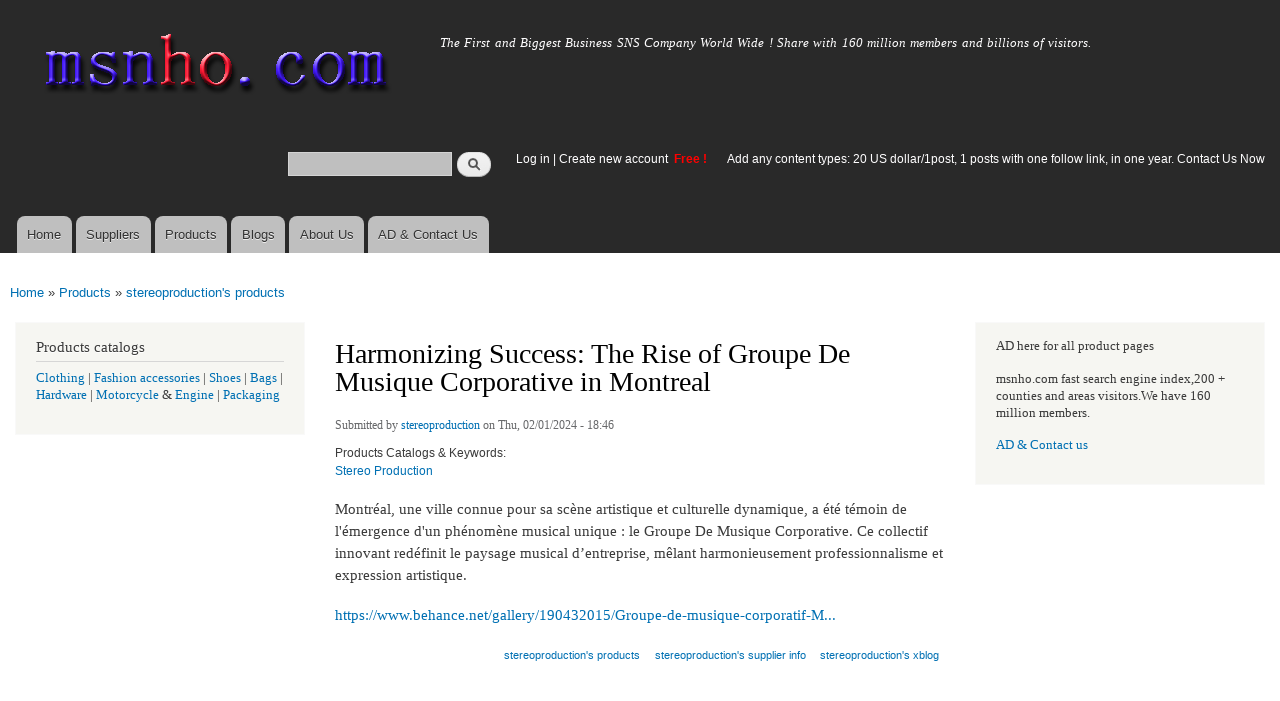

--- FILE ---
content_type: text/html; charset=utf-8
request_url: http://msnho.com/products/wholesale-harmonizing-success-rise-groupe-de-musique-corporative-montreal
body_size: 5674
content:
<!DOCTYPE html>
<html lang="en" dir="ltr"

  xmlns:content="http://purl.org/rss/1.0/modules/content/"
  xmlns:dc="http://purl.org/dc/terms/"
  xmlns:foaf="http://xmlns.com/foaf/0.1/"
  xmlns:og="http://ogp.me/ns#"
  xmlns:rdfs="http://www.w3.org/2000/01/rdf-schema#"
  xmlns:sioc="http://rdfs.org/sioc/ns#"
  xmlns:sioct="http://rdfs.org/sioc/types#"
  xmlns:skos="http://www.w3.org/2004/02/skos/core#"
  xmlns:xsd="http://www.w3.org/2001/XMLSchema#">

<head>
  <meta http-equiv="Content-Type" content="text/html; charset=utf-8" />
<link rel="shortcut icon" href="http://msnho.com/misc/favicon.ico" type="image/vnd.microsoft.icon" />
<meta name="description" content="Wholesale Harmonizing Success: The Rise of Groupe De Musique Corporative in Montreal,Wholesale Harmonizing Success: The Rise of Groupe De Musique Corporative in Montreal manufacturers &amp; suppliers.cheap and high quality products, Montréal, une ville connue pour sa scène artistique et culturelle dynamique, a été témoin de l&#039;émergence d&#039;un phénomène musical unique : le Groupe De" />
<meta name="abstract" content="Wholesale Harmonizing Success: The Rise of Groupe De Musique Corporative in Montreal suppliers,Wholesale Harmonizing Success: The Rise of Groupe De Musique Corporative in Montreal manufacturers,cheap and high quality products,Montréal, une ville connue pour sa scène artistique et culturelle dynamique, a été témoin de l&#039;émergence d&#039;un phénomène musical unique : le Groupe De Musique Corporative." />
<meta name="keywords" content="Wholesale Harmonizing Success: The Rise of Groupe De Musique Corporative in Montreal,Wholesale Harmonizing Success: The Rise of Groupe De Musique Corporative in Montreal suppliers,Wholesale Harmonizing Success: The Rise of Groupe De Musique Corporative in Montreal manufacturers" />
<meta name="generator" content="msnho (http://msnho.com)" />
<link rel="canonical" href="http://msnho.com/products/wholesale-harmonizing-success-rise-groupe-de-musique-corporative-montreal" />
<link rel="shortlink" href="http://msnho.com/node/954676" />
    <meta http-equiv="X-UA-Compatible" content="IE=edge,chrome=1">
    <meta name="MobileOptimized" content="width" />
    <meta name="HandheldFriendly" content="true" />
    <meta name="viewport" content="width=device-width, initial-scale=1.0" />
    <meta http-equiv="cleartype" content="on" />
  <title>Wholesale Harmonizing Success: The Rise of Groupe De Musique Corporative in Montreal | Msnho!</title>
  <link type="text/css" rel="stylesheet" href="http://msnho.com/sites/default/files//css/css_xE-rWrJf-fncB6ztZfd2huxqgxu4WO-qwma6Xer30m4.css" media="all" />
<link type="text/css" rel="stylesheet" href="http://msnho.com/sites/default/files//css/css_Vn_p7xhZmS8yWWx26P0Cc7Tm0GG2K1gLWEoVrhw5xxg.css" media="all" />
<link type="text/css" rel="stylesheet" href="http://msnho.com/sites/default/files//css/css_n51jNCJPwIxgyQ736YMY4RcQ87s51Jg469fSOba1qaY.css" media="all" />
<link type="text/css" rel="stylesheet" href="http://msnho.com/sites/default/files//css/css_PpDd9uf2zuCTHRPCt2k-ey1dmKx9Ferm_pGFBqFMqt0.css" media="all" />
<link type="text/css" rel="stylesheet" href="http://msnho.com/sites/default/files//css/css_2THG1eGiBIizsWFeexsNe1iDifJ00QRS9uSd03rY9co.css" media="print" />
  <script type="text/javascript" src="http://msnho.com/sites/default/files//js/js_jGYPPrLMgRRCTP1S1If-DQOyMuPVlNr2HJXaycNZ5h0.js"></script>
<script type="text/javascript" src="http://msnho.com/sites/default/files//js/js_JI1rAFrBN7qeyFT2IeycjkULCJCPz83PXkKj1B6dYeQ.js"></script>
<script type="text/javascript">
<!--//--><![CDATA[//><!--
jQuery.extend(msnho.settings, {"basePath":"\/","pathPrefix":"","ajaxPageState":{"theme":"autofit","theme_token":"aOUD7e4PdPfPpanDGOTO9QcK4If4U-EzSvBRXKtqt40","js":{"misc\/jquery.js":1,"misc\/jquery-extend-3.4.0.js":1,"misc\/jquery-html-prefilter-3.5.0-backport.js":1,"misc\/jquery.once.js":1,"misc\/msnho.js":1,"themes\/autofit\/js\/collapsible-menu.js":1},"css":{"modules\/system\/system.base.css":1,"modules\/system\/system.menus.css":1,"modules\/system\/system.messages.css":1,"modules\/system\/system.theme.css":1,"modules\/comment\/comment.css":1,"modules\/field\/theme\/field.css":1,"modules\/node\/node.css":1,"modules\/search\/search.css":1,"modules\/user\/user.css":1,"modules\/ctools\/css\/ctools.css":1,"themes\/autofit\/css\/layout.css":1,"themes\/autofit\/css\/style.css":1,"themes\/autofit\/css\/colors.css":1,"themes\/autofit\/css\/print.css":1}},"urlIsAjaxTrusted":{"\/products\/wholesale-harmonizing-success-rise-groupe-de-musique-corporative-montreal":true}});
//--><!]]>
</script>
  <!--[if (gte IE 6)&(lte IE 8)]>
    <script src="/themes/autofit/js/selectivizr-min.js"></script>
  <![endif]-->
  <!--[if lt IE 9]>
    <script src="/themes/autofit/js/html5-respond.js"></script>
  <![endif]-->
</head>
<body class="html not-front not-logged-in two-sidebars page-node page-node- page-node-954676 node-type-products footer-columns" >
  <div id="skip-link">
    <a href="#main-content" class="element-invisible element-focusable">Skip to main content</a>
  </div>
    <div id="page-wrapper"><div id="page">

  <header id="header" role="banner" class="without-secondary-menu"><div class="section clearfix">
        
    
          <a href="/" title="Home" rel="home" id="logo">
        <img src="http://msnho.com/sites/default/files//color/autofit-895abf4c/logo.png" alt="Home" />
      </a>
    
          <div id="name-and-slogan">

                              <div id="site-name" class="element-invisible">
              <strong>
                <a href="/" title="Home" rel="home"><span>msnho.com</span></a>
              </strong>
            </div>
                  
                  <div id="site-slogan">
            The First and Biggest Business SNS Company World Wide ! Share with 160 million members and billions of visitors.          </div>
        
      </div> <!-- /#name-and-slogan -->
    
      <div class="region region-header">
    <div id="block-search-form" class="block block-search">

    
  <div class="content">
    <form action="/products/wholesale-harmonizing-success-rise-groupe-de-musique-corporative-montreal" method="post" id="search-block-form" accept-charset="UTF-8"><div><div class="container-inline">
      <h2 class="element-invisible">Search form</h2>
    <div class="form-item form-type-textfield form-item-search-block-form">
  <label class="element-invisible" for="edit-search-block-form--2">Search </label>
 <input title="Enter the terms you wish to search for." type="text" id="edit-search-block-form--2" name="search_block_form" value="" size="15" maxlength="128" class="form-text" />
</div>
<div class="form-actions form-wrapper" id="edit-actions"><input type="submit" id="edit-submit" name="op" value="Search" class="form-submit" /></div><input type="hidden" name="form_build_id" value="form-Z44LBVf0MzeNLKINwd0VjgpRQGQa_TcHqgdDuBcAdbI" />
<input type="hidden" name="form_id" value="search_block_form" />
</div>
</div></form>  </div>
</div>
<div id="block-block-5" class="block block-block">

    <h2 class="element-invisible">login link</h2>
  
  <div class="content">
    <p><a href="https://msnho.com/user">Log in</a> | <a href="https://msnho.com/user/register">Create new account </a> <strong><span style="color:rgb(255, 0, 0)">Free !</span></strong></p>
  </div>
</div>
<div id="block-block-25" class="block block-block">

    
  <div class="content">
    <p><a href="https://msnho.com/ad-contact-us" target="_blank">Add any content types: 20 US dollar/1post, 1 posts with one follow link, in one year. Contact Us Now</a></p>
  </div>
</div>
  </div>

          <nav id="main-menu" role="navigation" class="navigation">
        <h2 class="element-invisible">Main menu</h2><ul id="main-menu-links" class="links clearfix"><li class="menu-218 first"><a href="/" title="">Home</a></li>
<li class="menu-348"><a href="/suppliers" title="global suppliers,manufacturers,post suppliers info contact to our AD department">Suppliers</a></li>
<li class="menu-349"><a href="/products" title="Products,if need post product, contact to our AD department">Products</a></li>
<li class="menu-350"><a href="/blog" title="Blogs for suppliers and buyers">Blogs</a></li>
<li class="menu-353"><a href="/about-us" title="About us">About Us</a></li>
<li class="menu-354 last"><a href="/ad-contact-us" title="Contact us">AD &amp; Contact Us</a></li>
</ul>      </nav> <!-- /#main-menu -->
      </div></header> <!-- /.section, /#header -->

  
  
  <div id="main-wrapper" class="clearfix"><div id="main" role="main" class="clearfix">

    <h2 class="element-invisible">You are here</h2><div class="breadcrumb"><a href="/">Home</a> » <a href="/products">Products</a> » <a href="/products/556567">stereoproduction&#039;s products</a></div>
    <div id="content" class="column"><div class="section">
            <a id="main-content"></a>
                    <h1 class="title" id="page-title">
          Harmonizing Success: The Rise of Groupe De Musique Corporative in Montreal        </h1>
                          <div class="tabs">
                  </div>
                          <div class="region region-content">
    <div id="block-system-main" class="block block-system">

    
  <div class="content">
    <article id="node-954676" class="node node-products node-promoted node-full clearfix" about="/products/wholesale-harmonizing-success-rise-groupe-de-musique-corporative-montreal" typeof="sioc:Post sioct:productsPost" role="article">

      <span property="dc:title" content="Harmonizing Success: The Rise of Groupe De Musique Corporative in Montreal" class="rdf-meta element-hidden"></span><span property="sioc:num_replies" content="0" datatype="xsd:integer" class="rdf-meta element-hidden"></span>
      <footer class="meta submitted">
            <span property="dc:date dc:created" content="2024-02-01T18:46:08+14:00" datatype="xsd:dateTime" rel="sioc:has_creator">Submitted by <a href="/users/stereoproduction" title="View user profile." class="username" xml:lang="" about="/users/stereoproduction" typeof="sioc:UserAccount" property="foaf:name" datatype="">stereoproduction</a> on Thu, 02/01/2024 - 18:46</span>    </footer>
  
  <div class="content clearfix">
    <div class="field field-name-field-pcatalog field-type-taxonomy-term-reference field-label-above clearfix"><h3 class="field-label">Products Catalogs &amp; Keywords: </h3><ul class="links"><li class="taxonomy-term-reference-0"><a href="/stereo-production-manufacturers" typeof="skos:Concept" property="rdfs:label skos:prefLabel" datatype="">Stereo Production</a></li></ul></div><div class="field field-name-body field-type-text-with-summary field-label-hidden"><div class="field-items"><div class="field-item even" property="content:encoded"><p>Montréal, une ville connue pour sa scène artistique et culturelle dynamique, a été témoin de l'émergence d'un phénomène musical unique : le Groupe De Musique Corporative. Ce collectif innovant redéfinit le paysage musical d’entreprise, mêlant harmonieusement professionnalisme et expression artistique.</p>
<p><a href="https://www.behance.net/gallery/190432015/Groupe-de-musique-corporatif-Montral">https://www.behance.net/gallery/190432015/Groupe-de-musique-corporatif-M...</a></p>
</div></div></div>  </div>

      <div class="link-wrapper">
      <ul class="links inline"><li class="products_usernames_products first"><a href="/products/556567" title="Read stereoproduction&#039;s latest products entries.">stereoproduction&#039;s products</a></li>
<li class="suppliers_usernames_suppliers"><a href="/suppliers/556567" title="Read stereoproduction&#039;s latest suppliers entries.">stereoproduction&#039;s supplier info</a></li>
<li class="xblog_usernames_xblog last"><a href="/xblog/556567" title="Read stereoproduction&#039;s latest xblog entries.">stereoproduction&#039;s xblog</a></li>
</ul>    </div>
  
  
</article>
  </div>
</div>
  </div>
      
    </div></div> <!-- /.section, /#content -->

          <div id="sidebar-first" class="column sidebar"><div class="section">
          <div class="region region-sidebar-first">
    <div id="block-block-9" class="block block-block">

    <h2>Products catalogs</h2>
  
  <div class="content">
    <p><a href="/clothing-manufacturers">Clothing</a> | <a href="/fashion-accessories-manufacturers">Fashion accessories</a> | <a href="/shoes-manufacturers">Shoes</a> | <a href="/bags-manufacturers">Bags</a> | <a href="/hardware-manufacturers">Hardware</a> | <a href="/motorcycle-manufacturers">Motorcycle</a> &amp; <a href="/engine-manufacturers">Engine</a> | <a href="/packaging-manufacturers">Packaging</a></p>
  </div>
</div>
  </div>
      </div></div> <!-- /.section, /#sidebar-first -->
        
          <div id="sidebar-second" class="column sidebar"><div class="section">
          <div class="region region-sidebar-second">
    <div id="block-block-23" class="block block-block">

    
  <div class="content">
    <p>AD here for all product pages</p>
<p>msnho.com fast search engine index,200 + counties and areas visitors.We have 160 million members.</p>
<p><a href="/ad-contact-us" target="_blank">AD &amp; Contact us</a></p>
  </div>
</div>
  </div>
      </div></div> <!-- /.section, /#sidebar-second -->
    
  </div></div> <!-- /#main, /#main-wrapper -->

  
  <div id="footer-wrapper"><div class="section">

          <div id="footer-columns" class="clearfix">
          <div class="region region-footer-firstcolumn">
    <div id="block-suppliers-recent" class="block block-suppliers">

    <h2>Recent suppliers posts</h2>
  
  <div class="content">
    <div class="item-list"><ul><li class="first"><a href="/suppliers/ningbo-shunlong-rubber-hose-co-ltd">Ningbo Shunlong Rubber Hose Co., Ltd.</a></li>
<li><a href="/suppliers/pousada-descanso-do-rei">Pousada descanso do Rei</a></li>
<li><a href="/suppliers/jiangsu-jiqing-pipe-group-co-ltd-1">Jiangsu Jiqing Pipe Group Co., LTD.</a></li>
<li><a href="/suppliers/repskickscom">repskickscom</a></li>
<li><a href="/suppliers/furnaceguys-heating-air-conditioning">Furnaceguys Heating &amp; Air Conditioning</a></li>
<li><a href="/suppliers/alukovinylcom">alukovinylcom</a></li>
<li><a href="/suppliers/sassy-infotech-%E2%80%93-best-ecommerce-web-app-development-company-surat">Sassy Infotech – Best Ecommerce &amp; Web App Development Company in Surat</a></li>
<li><a href="/suppliers/ezeefit">ezeefit</a></li>
<li><a href="/suppliers/tongen-wigs">Tongen Wigs</a></li>
<li class="last"><a href="/suppliers/china-forged-valves-co-ltd">China Forged Valves Co., Ltd.</a></li>
</ul></div><div class="more-link"><a href="/suppliers" title="Read the latest suppliers entries.">More</a></div>  </div>
</div>
  </div>
          <div class="region region-footer-secondcolumn">
    <div id="block-products-recent" class="block block-products">

    <h2>Recent products posts</h2>
  
  <div class="content">
    <div class="item-list"><ul><li class="first"><a href="/products/wholesale-best-military-green-shirt-outdoor-and-casual-use">Best Military Green Shirt for Outdoor and Casual Use</a></li>
<li><a href="/products/wholesale-pph-pipe-2">PPH Pipe</a></li>
<li><a href="/products/wholesale-best-perfumes-men-india-top-fragrances-everyday-and-special-occasions">Best Perfumes for Men India Top Fragrances for Everyday and Special Occasions</a></li>
<li><a href="/products/wholesale-long-lasting-perfumes-women-elegant-fragrances-stay-all-day">Long Lasting Perfumes for Women Elegant Fragrances That Stay All Day</a></li>
<li><a href="/products/wholesale-pph-pipe-1">PPH Pipe</a></li>
<li><a href="/products/wholesale-pph-pipe-0">PPH Pipe</a></li>
<li><a href="/products/wholesale-pph-pipe">PPH Pipe</a></li>
<li><a href="/products/wholesale-builders-and-developers-bangalore">Builders and Developers in Bangalore</a></li>
<li><a href="/products/wholesale-4in1-aloevera-neem-facial-hair-removal-wax-powder-mask">4-in-1 Aloevera &amp; Neem Facial Hair Removal Wax Powder Mask</a></li>
<li class="last"><a href="/products/wholesale-where-order-myhep-all-tablet-discounted-price">From where to order Myhep all tablet in discounted price?</a></li>
</ul></div><div class="more-link"><a href="/products" title="Read the latest products entries.">More</a></div>  </div>
</div>
  </div>
          <div class="region region-footer-thirdcolumn">
    <div id="block-blog-recent" class="block block-blog">

    <h2>Recent blog posts</h2>
  
  <div class="content">
    <div class="item-list"><ul><li class="first"><a href="/blog/best-heat-resistant-paint-terrace-0">Best Heat Resistant Paint for Terrace</a></li>
<li><a href="/blog/excel-cool-coat-vs-luminx-0">excel cool coat vs luminx</a></li>
<li><a href="/blog/white-cool-roof-paint-summer-seal-0">White Cool Roof Paint Summer Seal</a></li>
<li><a href="/blog/heat-insulation-paint-3">Heat Insulation Paint</a></li>
<li><a href="/blog/essential-tools-every-jack-sewing-machine-technician-should%C2%A0have">Essential Tools Every Jack Sewing Machine Technician Should Have</a></li>
<li><a href="/blog/heat-resistant-high-temperature-paints-4">Heat Resistant High Temperature Paints</a></li>
<li><a href="/blog/why-your-jack-sewing-machine-needle-keeps-breaking-7-common%C2%A0causes">Why Your Jack Sewing Machine Needle Keeps Breaking: 7 Common Causes</a></li>
<li><a href="/blog/jack-overlock-machine-spare-parts-essential-maintenance-guide">Jack Overlock Machine Spare Parts: The Essential Maintenance Guide</a></li>
<li><a href="/blog/jack-overlock-machine-spare-parts-complete-replacement-guide">Jack Overlock Machine Spare Parts: Complete Replacement Guide</a></li>
<li class="last"><a href="/blog/seasonal-maintenance-tips-industrial-sewing-machines-india-winter%C2%A0care">Seasonal Maintenance Tips for Industrial Sewing Machines in India: Winter Care</a></li>
</ul></div><div class="more-link"><a href="/blog" title="Read the latest blog entries.">More</a></div>  </div>
</div>
  </div>
              </div> <!-- /#footer-columns -->
    
          <footer id="footer" role="contentinfo" class="clearfix">
          <div class="region region-footer">
    <div id="block-system-powered-by" class="block block-system">

    
  <div class="content">
    <span>Powered by <a href="http://www.msnho.com">msnho.com system</a></span>  </div>
</div>
  </div>
      </footer> <!-- /#footer -->
    
  </div></div> <!-- /.section, /#footer-wrapper -->

</div></div> <!-- /#page, /#page-wrapper -->
  </body>
</html>
